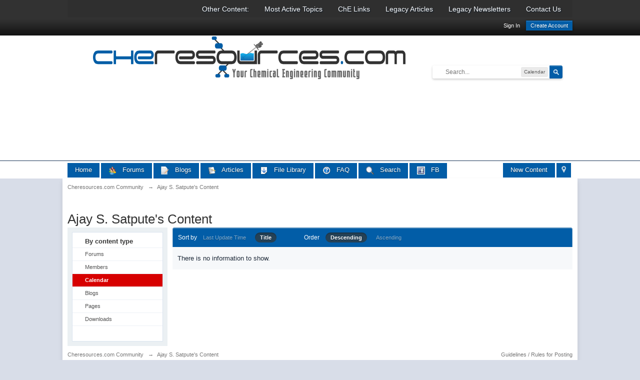

--- FILE ---
content_type: text/html; charset=utf-8
request_url: https://www.google.com/recaptcha/api2/aframe
body_size: 266
content:
<!DOCTYPE HTML><html><head><meta http-equiv="content-type" content="text/html; charset=UTF-8"></head><body><script nonce="pmTrdxwZajqImT2cCuRQCg">/** Anti-fraud and anti-abuse applications only. See google.com/recaptcha */ try{var clients={'sodar':'https://pagead2.googlesyndication.com/pagead/sodar?'};window.addEventListener("message",function(a){try{if(a.source===window.parent){var b=JSON.parse(a.data);var c=clients[b['id']];if(c){var d=document.createElement('img');d.src=c+b['params']+'&rc='+(localStorage.getItem("rc::a")?sessionStorage.getItem("rc::b"):"");window.document.body.appendChild(d);sessionStorage.setItem("rc::e",parseInt(sessionStorage.getItem("rc::e")||0)+1);localStorage.setItem("rc::h",'1769075177072');}}}catch(b){}});window.parent.postMessage("_grecaptcha_ready", "*");}catch(b){}</script></body></html>